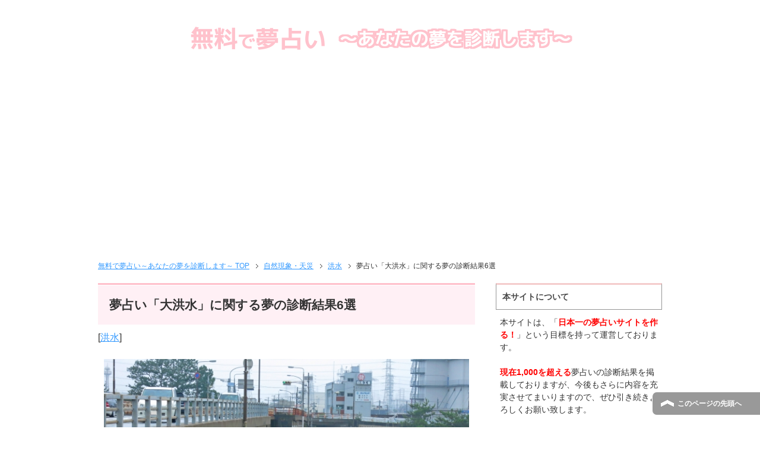

--- FILE ---
content_type: text/html; charset=UTF-8
request_url: https://free-yumeuranai.info/daikozui/
body_size: 8319
content:
<!DOCTYPE html PUBLIC "-//W3C//DTD XHTML 1.0 Transitional//EN" "http://www.w3.org/TR/xhtml1/DTD/xhtml1-transitional.dtd">
<html xmlns="http://www.w3.org/1999/xhtml" dir="ltr" xml:lang="ja" lang="ja" xmlns:fb="http://www.facebook.com/2008/fbml">
<head>
<meta http-equiv="Content-Type" content="text/html; charset=UTF-8" />
<meta http-equiv="Content-Style-Type" content="text/css" />
<meta http-equiv="Content-Script-Type" content="text/javascript" />
<meta name="google-site-verification" content="r2btYeAdbCnkjB8cRvXKJFwXsGM2Fl5psizzF0cf00A" />
<meta name="msapplication-tileimage" content="https://free-yumeuranai.info/wp-content/uploads/2022/05/cropped-4f3d0d3b4b03be56d3a57f29d97272b4-270x270.png" />
<meta name="robots" content="max-image-preview:large" />
<meta name="viewport" content="width=device-width, initial-scale=1.0" />
<title>夢占い「大洪水」に関する夢の診断結果6選 | 無料で夢占い～あなたの夢を診断します～</title>
<link rel="dns-prefetch" href="//s.w.org" />
<link rel="dns-prefetch" href="//free-yumeuranai.info/wp-content/uploads/pz-linkcard/style.css?ver=5.7.14" />
<link rel="dns-prefetch" href="//pagead2.googlesyndication.com/pagead/js/adsbygoogle.js" />
<link rel="shortcut icon" type="image/x-icon" href="https://free-yumeuranai.info/wp-content/uploads/2016/03/fc2.gif" />
<link rel="apple-touch-icon" href="https://free-yumeuranai.info/wp-content/themes/keni62_wp_corp_150717/images/home-icon.png" />
<link rel="apple-touch-icon" href="https://free-yumeuranai.info/wp-content/uploads/2022/05/cropped-4f3d0d3b4b03be56d3a57f29d97272b4-180x180.png" />
<link rel="alternate" type="application/atom+xml" title="無料で夢占い～あなたの夢を診断します～ Atom Feed" href="https://free-yumeuranai.info/feed/atom/" />
<link rel="alternate" type="application/rss+xml" title="無料で夢占い～あなたの夢を診断します～ &raquo; フィード" href="https://free-yumeuranai.info/feed/" />
<link rel="alternate" type="application/rss+xml" title="無料で夢占い～あなたの夢を診断します～ &raquo; コメントフィード" href="https://free-yumeuranai.info/comments/feed/" />
<link rel="alternate" type="application/rss+xml" title="無料で夢占い～あなたの夢を診断します～ &raquo; 夢占い「大洪水」に関する夢の診断結果6選 のコメントのフィード" href="https://free-yumeuranai.info/daikozui/feed/" />
<link rel="alternate" type="application/json" href="https://free-yumeuranai.info/wp-json/wp/v2/posts/2094" />
<link rel="alternate" type="application/json+oembed" href="https://free-yumeuranai.info/wp-json/oembed/1.0/embed?url=https%3A%2F%2Ffree-yumeuranai.info%2Fdaikozui%2F" />
<link rel="alternate" type="text/xml+oembed" href="https://free-yumeuranai.info/wp-json/oembed/1.0/embed?url=https%3A%2F%2Ffree-yumeuranai.info%2Fdaikozui%2F&#038;format=xml" />
<link rel="https://api.w.org/" href="https://free-yumeuranai.info/wp-json/" />
<link rel="shortlink" href="https://free-yumeuranai.info/?p=2094" />
<link rel="icon" href="https://free-yumeuranai.info/wp-content/uploads/2022/05/cropped-4f3d0d3b4b03be56d3a57f29d97272b4-32x32.png" sizes="32x32" />
<link rel="icon" href="https://free-yumeuranai.info/wp-content/uploads/2022/05/cropped-4f3d0d3b4b03be56d3a57f29d97272b4-192x192.png" sizes="192x192" />
<link rel="stylesheet" id="pz-linkcard-css" href="//free-yumeuranai.info/wp-content/uploads/pz-linkcard/style.css?ver=5.7.14" type="text/css" media="all" />
<link rel="stylesheet" type="text/css" href="https://free-yumeuranai.info/wp-content/cache/head-cleaner/css/c1f01c75609ba8248f0c1d1c337b4a8e.css" media="all" />
<link rel="stylesheet" type="text/css" href="https://free-yumeuranai.info/wp-content/cache/head-cleaner/css/8b84b9f506a469435f0bbbf6a58267fe.css" media="print" />
<link rel="stylesheet" id="wp-block-library-css" href="https://free-yumeuranai.info/wp-includes/css/dist/block-library/style.min.css?ver=5.7.14" type="text/css" media="all" />
<link rel="stylesheet" id="contact-form-7-css" href="https://free-yumeuranai.info/wp-content/plugins/contact-form-7/includes/css/styles.css?ver=4.3.1" type="text/css" media="all" />
<link rel="stylesheet" id="toc-screen-css" href="https://free-yumeuranai.info/wp-content/plugins/table-of-contents-plus/screen.min.css?ver=1509" type="text/css" media="all" />
<link rel="stylesheet" id="wp-pagenavi-css" href="https://free-yumeuranai.info/wp-content/plugins/wp-pagenavi/pagenavi-css.css?ver=2.70" type="text/css" media="all" />
</head>

<body class="post-template-default single single-post postid-2094 single-format-standard col2">

<div id="fb-root"></div>
<div id="container">


<!--▼ヘッダー-->
<div id="header">
<div id="header-in">

<div id="header-title">
<p class="header-logo">
<a href="https://free-yumeuranai.info">
<img src="https://free-yumeuranai.info/wp-content/uploads/2016/04/hh6.png">
</a></p>

<h1>夢占い「大洪水」に関する夢の診断結果6選</h1>
</div>

</div>
</div>
<!--▲ヘッダー-->





<!--main-->
<div id="main">
<!--main-in-->
<div id="main-in">

<!--▼パン屑ナビ-->
<div id="breadcrumbs">
<ol>
<li class="first" itemscope="itemscope" itemtype="http://data-vocabulary.org/Breadcrumb"><a href="https://free-yumeuranai.info" itemprop="url"><span itemprop="title">無料で夢占い～あなたの夢を診断します～ TOP</span></a></li>
<li itemscope="itemscope" itemtype="http://data-vocabulary.org/Breadcrumb"><a href="https://free-yumeuranai.info/category/shizengensyo-tensai/" rel="category" itemprop="url"><span itemprop="title">自然現象・天災</span></a></li>
<li itemscope="itemscope" itemtype="http://data-vocabulary.org/Breadcrumb"><a href="https://free-yumeuranai.info/category/shizengensyo-tensai/kozui/" title="洪水 の全投稿を表示" rel="category tag" itemprop="url"><span itemprop="title">洪水</span></a></li>
<li><span>夢占い「大洪水」に関する夢の診断結果6選</span></li>
</ol>
</div>
<!--▲パン屑ナビ-->

<!--▽メイン＆サブ-->
<div id="main-and-sub">

<!--▽メインコンテンツ-->
<div id="main-contents">



<div class="post">
<h2 class="post-title">夢占い「大洪水」に関する夢の診断結果6選</h2>
<p class="post-meta"><span class="post-data"></span>[<span class="post-cat"><a href="https://free-yumeuranai.info/category/shizengensyo-tensai/kozui/" rel="category tag">洪水</a></span>]</p>

<div class="contents clearfix">

	<div class="article">
	<!--本文-->
	<p><img loading="lazy" class="alignnone size-full wp-image-8888" src="https://free-yumeuranai.info/wp-content/uploads/2015/10/395876ffd1a53603db748b30dbb8bf3a_s.jpg" alt="夢占い「大洪水」に関する夢の診断結果8選" width="640" height="480" srcset="https://free-yumeuranai.info/wp-content/uploads/2015/10/395876ffd1a53603db748b30dbb8bf3a_s.jpg 640w, https://free-yumeuranai.info/wp-content/uploads/2015/10/395876ffd1a53603db748b30dbb8bf3a_s-300x225.jpg 300w" sizes="(max-width: 640px) 100vw, 640px" /></p>
<p>あなたは、「大洪水」に関する夢を見たことはありますか？</p>
<p>ひと言で「大洪水の夢」と言っても、大洪水の状況などによって、夢占いの診断結果は変わってきます。</p>
<p>そこで今回は、この「大洪水」に関する夢占いについて、詳しく診断していきます。</p>

<!-- WP QUADS Content Ad Plugin v. 1.8.0 -->
<div class="quads-location quads-ad1" id="quads-ad1" style="float:none;margin:0px 0 0px 0;text-align:center;">
<p style="margin-top:1em; margin-bottom:1em; text-align:center;">Sponsored Link</p>
<div align="center">
<script async src="//pagead2.googlesyndication.com/pagead/js/adsbygoogle.js"></script>
<!-- uranai-moatagu-resu -->
<ins class="adsbygoogle"
     style="display:block"
     data-ad-client="ca-pub-5890074537805772"
     data-ad-slot="4747378241"
     data-ad-format="rectangle"></ins>
<script>
(adsbygoogle = window.adsbygoogle || []).push({});
</script>
</div>
<p>&nbsp;</p>
</div>

<p>&nbsp;</p>
<div id="toc_container" class="toc_light_blue no_bullets"><p class="toc_title">目次</p><ul class="toc_list"><li><a href="#i"><span class="toc_number toc_depth_1">1</span> 「大洪水」の夢占いの基本的な意味</a></li><li><a href="#i-2"><span class="toc_number toc_depth_1">2</span> 「大洪水」に関する具体的な夢占い</a><ul><li><a href="#i-3"><span class="toc_number toc_depth_2">2.1</span> 大洪水を見ている夢</a></li><li><a href="#i-4"><span class="toc_number toc_depth_2">2.2</span> 大洪水から助かる夢</a></li><li><a href="#i-5"><span class="toc_number toc_depth_2">2.3</span> 大洪水で周囲が流されてしまう夢</a></li><li><a href="#i-6"><span class="toc_number toc_depth_2">2.4</span> 大洪水で大地が流されてしまう夢</a></li><li><a href="#i-7"><span class="toc_number toc_depth_2">2.5</span> 大洪水によって家に帰れなくなる夢</a></li><li><a href="#i-8"><span class="toc_number toc_depth_2">2.6</span> 大洪水からの避難を誘導している夢</a></li></ul></li><li><a href="#i-9"><span class="toc_number toc_depth_1">3</span> まとめ</a></li></ul></div>
<h3><span id="i">「大洪水」の夢占いの基本的な意味</span></h3>
<p>大洪水の夢は基本的に、<span style="color: #ff0000;"><strong>「再スタートすることになる」</strong></span>ということを暗示しています。</p>
<p>その状況が訪れたら、心機一転でがんばってくださいね。</p>
<p>ただし、具体的な夢の内容によって夢占いの診断結果が変わってきますので、詳しく見ていきましょう。</p>
<p>&nbsp;</p>
<h3><span id="i-2">「大洪水」に関する具体的な夢占い</span></h3>
<h4><span id="i-3">大洪水を見ている夢</span></h4>
<p>大洪水を見ている夢は、<span style="color: #ff0000;"><strong>「感情のコントロールができない」</strong></span>ということを暗示しています。</p>
<p>今行動しても、あまり良いことはなさそうです。</p>
<p>少し落ち着いて、冷静さを取り戻すべきですよ。</p>
<p>&nbsp;</p>
<h4><span id="i-4">大洪水から助かる夢</span></h4>
<p>大洪水から助かる夢は、<span style="color: #ff0000;"><strong>「厳しい状況を乗り越えられる」</strong></span>ということを暗示しています。</p>
<p>だからこそ、そのような状況が来ても逃げずに立ち向かっていきましょう。</p>
<p>それを乗り越えることによって、あなたは成長できますので。</p>
<p>※「<span style="color: #ff0000;"><strong>洪水で助かる</strong></span>」夢に関する夢占いは、下記に詳しくまとめています。</p>
<div class="linkcard"><div class="lkc-internal-wrap"><a class="lkc-link no_icon" href="https://free-yumeuranai.info/kozui-tasukaru/"><div class="lkc-card"><div class="lkc-content"><span class="lkc-thumbnail"><img class="lkc-thumbnail-img" src="https://free-yumeuranai.info/wp-content/uploads/2015/10/b916127f1d2922fa41a0e688dc361f3b_s-150x150.jpg" alt="" /></span><div class="lkc-title"><span class="lkc-title-text">夢占い「洪水から助かる」夢の診断結果7選</span></div><div class="lkc-url"><cite>https://free-yumeuranai.info/kozui-tasukaru/</cite></div><div class="lkc-excerpt">あなたは、「洪水から助かる」夢を見たことはありますか？洪水は実際に起きる大きな災害ですから、夢であっても恐ろしいものですよね・・・。この夢にはどんな意味があるのでしょうか？そこで今回は、この「洪水...</div></div><div class="lkc-info"><span class="lkc-domain"><img class="lkc-favicon" src="https://www.google.com/s2/favicons?domain=free-yumeuranai.info" alt="" width=16 height=16 />&nbsp;無料で夢占い～あなたの夢を診断します～</span></div><div class="clear"></div></div></a></div></div>
<p>&nbsp;</p>
<h4><span id="i-5">大洪水で周囲が流されてしまう夢</span></h4>
<p>大洪水で周囲が流されてしまう夢は、<span style="color: #ff0000;"><strong>「現状を打開するチャンスが訪れる」</strong></span>ということを暗示しています。</p>
<!-- WP QUADS Content Ad Plugin v. 1.8.0 -->
<div class="quads-location quads-ad2" id="quads-ad2" style="float:none;margin:0px 0 0px 0;text-align:center;">
<p style="margin-top:1em; margin-bottom:1em; text-align:center;">Sponsored Link</p>
<div align="center">
<script async src="//pagead2.googlesyndication.com/pagead/js/adsbygoogle.js"></script>
<!-- uranai-kijinaka-resu -->
<ins class="adsbygoogle"
     style="display:block"
     data-ad-client="ca-pub-5890074537805772"
     data-ad-slot="7700844648"
     data-ad-format="rectangle"></ins>
<script>
(adsbygoogle = window.adsbygoogle || []).push({});
</script>
</div>
<br>
</div>

<p>現状を変えたいのあれば、ぜひそのチャンスを掴んでください。</p>
<p>ただし、現状が心地よいということであれば、無理にそのチャンスを掴むことはありませんよ。</p>
<p>&nbsp;</p>
<h4><span id="i-6">大洪水で大地が流されてしまう夢</span></h4>
<p>大洪水で大地が流されてしまう夢は、<span style="color: #ff0000;"><strong>「環境が大きく変わる」</strong></span>ということを暗示しています。</p>
<p>その環境の変化は、あなたにとってチャンスのようです。</p>
<p>ぜひそのチャンスを掴み、活かしていきましょうね。</p>
<p>&nbsp;</p>
<h4><span id="i-7">大洪水によって家に帰れなくなる夢</span></h4>
<p>大洪水によって家に帰れなくなる夢は、<span style="color: #ff0000;"><strong>「運気が停滞する」</strong></span>ということを暗示しています。</p>
<p>この時期は、物事があまり進まなくなってしまいそうです。</p>
<p>じっと辛抱する時期ですね。</p>
<p>※「<span style="color: #ff0000;"><strong>洪水で家の被害</strong></span>」に関する夢の夢占いは、下記に詳しくまとめています。</p>
<div class="linkcard"><div class="lkc-internal-wrap"><a class="lkc-link no_icon" href="https://free-yumeuranai.info/kozui-ie-higai/"><div class="lkc-card"><div class="lkc-content"><span class="lkc-thumbnail"><img class="lkc-thumbnail-img" src="https://free-yumeuranai.info/wp-content/uploads/2015/10/6b2780a9d25d412b1014b7ff58e9496c_s-150x150.jpg" alt="" /></span><div class="lkc-title"><span class="lkc-title-text">夢占い「洪水による家の被害」に関する夢の診断結果8選</span></div><div class="lkc-url"><cite>https://free-yumeuranai.info/kozui-ie-higai/</cite></div><div class="lkc-excerpt">あなたは、「洪水による家の被害」に関する夢を見たことはありますか？ひと言で「洪水による家の被害の夢」と言っても、洪水で家がどのような被害に遭ったのかなどによって、夢占いの診断結果は変わってきます。...</div></div><div class="lkc-info"><span class="lkc-domain"><img class="lkc-favicon" src="https://www.google.com/s2/favicons?domain=free-yumeuranai.info" alt="" width=16 height=16 />&nbsp;無料で夢占い～あなたの夢を診断します～</span></div><div class="clear"></div></div></a></div></div>
<p>&nbsp;</p>
<h4><span id="i-8">大洪水からの避難を誘導している夢</span></h4>
<p>大洪水からの避難を誘導している夢は、<span style="color: #ff0000;"><strong>「周囲からの信用を得る」</strong></span>ということを暗示しています。</p>
<p>あなたは周囲からの信用を得られため、これからあなたの周囲には多くの人が集まってきそうですよ。</p>
<p>それにより、人生は今まで以上に充実していくでしょう。</p>
<p>&nbsp;</p>
<h3><span id="i-9">まとめ</span></h3>
<p>以上、夢占い「大洪水」に関する夢の診断結果6選でした。</p>
<p>夢占いにおいて大洪水の夢というのは、</p>
<p><strong>「再スタートすることになる」</strong><br />
<strong>「感情のコントロールができない」</strong><br />
<strong>「厳しい状況を乗り越えられる」</strong><br />
<strong>「現状を打開するチャンスが訪れる」</strong><br />
<strong>「環境が大きく変わる」</strong><br />
<strong>「運気が停滞する」</strong><br />
<strong>「周囲からの信用を得る」</strong></p>
<p>など多くの意味があります。</p>
<p>大洪水に関する夢を見たら、ぜひ今回の夢占いを参考にしてくださいね。</p>
<p>&nbsp;</p>

<!-- WP QUADS Content Ad Plugin v. 1.8.0 -->
<div class="quads-location quads-ad3" id="quads-ad3" style="float:none;margin:0px 0 0px 0;text-align:center;">
<p style="margin-top:1em; margin-bottom:1em; text-align:center;">Sponsored Link</p>
<div align="center">
<script async src="//pagead2.googlesyndication.com/pagead/js/adsbygoogle.js"></script>
<!-- uranai-kijisita-resu -->
<ins class="adsbygoogle"
     style="display:block"
     data-ad-client="ca-pub-5890074537805772"
     data-ad-slot="9177577841"
     data-ad-format="rectangle"></ins>
<script>
(adsbygoogle = window.adsbygoogle || []).push({});
</script>
</div>
<br>
</div>

	<!--/本文-->

</div>

<ul class="sb m20-b">
<li class="sb-tweet"></li>
<li class="sb-hatebu"></li>
<li class="sb-gplus"></li>
<li class="sb-fb-like"></li>
</ul>
関連コンテンツ
	
<script async src="//pagead2.googlesyndication.com/pagead/js/adsbygoogle.js"></script>
<ins class="adsbygoogle"
     style="display:block"
     data-ad-format="autorelaxed"
     data-ad-client="ca-pub-5890074537805772"
     data-ad-slot="8661517843"></ins>
<script>
     (adsbygoogle = window.adsbygoogle || []).push({});
</script>

</div>

	</div>

	<!--/article-->

	
	
<!--/post-->

<!--comme
nt-->
<div class="contents">

<!-- You can start editing here. -->


			<!-- If comments are closed. -->
		<p class="nocomments"></p>

	
</div>
<!--/comment-->


<div class="cont-menu-wp"></div>

</div>
<!--△メインコンテンツ-->


<!--▽サブコンテンツ-->
	<div id="sub-contents" class="sub-column">
	<div class="sub-contents-btn">サブコンテンツ</div>
	<div id="sub-contents-in">
</div>
</div>
<!--△サブコンテンツ-->


</div>
<!--△メイン＆サブ-->


<!--▼サイドバー-->
	<div id="sidebar" class="sub-column">
	<div class="sidebar-btn">サイドバー</div>
	<div id="sidebar-in">
<div id="text-4" class="contents widget-conts widget_text"><h3>本サイトについて</h3>			<div class="textwidget">本サイトは、「<span style="color: #ff0000;"><strong>日本一の夢占いサイトを作る！</strong></span>」という目標を持って運営しております。
<br><br>
<span style="color: #ff0000;"><strong>現在1,000を超える</strong></span>夢占いの診断結果を掲載しておりますが、今後もさらに内容を充実させてまいりますので、ぜひ引き続きよろしくお願い致します。
<br><br>
気になる夢の夢占いは<span style="color: #ff0000;"><strong>サイト内検索</strong></span>をご活用ください↓↓
</div>
		</div><div id="search-2" class="contents widget-conts widget_search"><form role="search" method="get" id="searchform" action="https://free-yumeuranai.info/">
	<dl class="search-box">
		<dt><input type="text" class="search" value="" name="s" id="s" /></dt>
		<dd><input type="submit" id="searchsubmit" value="検索" /></dd>
	</dl>
</form></div><div id="nav_menu-2" class="contents widget-conts widget_nav_menu"><h3>ジャンル一覧【50音順】</h3><div class="menu-%e3%82%ab%e3%83%86%e3%82%b4%e3%83%aa%e3%83%bc-container"><ul id="menu-%e3%82%ab%e3%83%86%e3%82%b4%e3%83%aa%e3%83%bc" class="menu"><li id="menu-item-4580" class="menu-item menu-item-type-custom menu-item-object-custom menu-item-4580"><a href="http://free-yumeuranai.info/akatyan-itiran/">赤ちゃん</a></li>
<li id="menu-item-4581" class="menu-item menu-item-type-custom menu-item-object-custom menu-item-4581"><a href="http://free-yumeuranai.info/ame-itiran/">雨</a></li>
<li id="menu-item-4582" class="menu-item menu-item-type-custom menu-item-object-custom menu-item-4582"><a href="http://free-yumeuranai.info/inu-itiran/">犬</a></li>
<li id="menu-item-3146" class="menu-item menu-item-type-taxonomy menu-item-object-category menu-item-3146"><a href="https://free-yumeuranai.info/category/ibento/">イベント</a></li>
<li id="menu-item-4583" class="menu-item menu-item-type-custom menu-item-object-custom menu-item-4583"><a href="http://free-yumeuranai.info/umi-itiran/">海</a></li>
<li id="menu-item-4584" class="menu-item menu-item-type-custom menu-item-object-custom menu-item-4584"><a href="http://free-yumeuranai.info/erebeta-itiran/">エレベーター</a></li>
<li id="menu-item-4585" class="menu-item menu-item-type-custom menu-item-object-custom menu-item-4585"><a href="http://free-yumeuranai.info/oikakerareru-itiran/">追いかけられる</a></li>
<li id="menu-item-4586" class="menu-item menu-item-type-custom menu-item-object-custom menu-item-4586"><a href="http://free-yumeuranai.info/okane-itiran/">お金</a></li>
<li id="menu-item-3147" class="menu-item menu-item-type-taxonomy menu-item-object-category menu-item-3147"><a href="https://free-yumeuranai.info/category/okaruto-densetuikimono/">オカルト・伝説の生き物</a></li>
<li id="menu-item-3168" class="menu-item menu-item-type-taxonomy menu-item-object-category menu-item-3168"><a href="https://free-yumeuranai.info/category/basyo/ofuro/">お風呂</a></li>
<li id="menu-item-4588" class="menu-item menu-item-type-custom menu-item-object-custom menu-item-4588"><a href="http://free-yumeuranai.info/kaji-itiran/">火事</a></li>
<li id="menu-item-3157" class="menu-item menu-item-type-taxonomy menu-item-object-category menu-item-3157"><a href="https://free-yumeuranai.info/category/ningen/kazoku/">家族</a></li>
<li id="menu-item-6197" class="menu-item menu-item-type-taxonomy menu-item-object-category menu-item-6197"><a href="https://free-yumeuranai.info/category/gakki/">楽器</a></li>
<li id="menu-item-4587" class="menu-item menu-item-type-custom menu-item-object-custom menu-item-4587"><a href="http://free-yumeuranai.info/gakko-itiran/">学校</a></li>
<li id="menu-item-4589" class="menu-item menu-item-type-custom menu-item-object-custom menu-item-4589"><a href="http://free-yumeuranai.info/kami-itiran/">髪</a></li>
<li id="menu-item-4590" class="menu-item menu-item-type-custom menu-item-object-custom menu-item-4590"><a href="http://free-yumeuranai.info/kaminari-itiran/">雷</a></li>
<li id="menu-item-4591" class="menu-item menu-item-type-custom menu-item-object-custom menu-item-4591"><a href="http://free-yumeuranai.info/kame-itiran/">亀</a></li>
<li id="menu-item-4592" class="menu-item menu-item-type-custom menu-item-object-custom menu-item-4592"><a href="http://free-yumeuranai.info/kareshi/">彼氏</a></li>
<li id="menu-item-3185" class="menu-item menu-item-type-taxonomy menu-item-object-category menu-item-3185"><a href="https://free-yumeuranai.info/category/shizen-syokubutsu/kawa/">川</a></li>
<li id="menu-item-4593" class="menu-item menu-item-type-custom menu-item-object-custom menu-item-4593"><a href="http://free-yumeuranai.info/kutu-itiran/">靴</a></li>
<li id="menu-item-4594" class="menu-item menu-item-type-custom menu-item-object-custom menu-item-4594"><a href="http://free-yumeuranai.info/kumo-itiran/">蜘蛛</a></li>
<li id="menu-item-4595" class="menu-item menu-item-type-custom menu-item-object-custom menu-item-4595"><a href="http://free-yumeuranai.info/car/">車</a></li>
<li id="menu-item-3219" class="menu-item menu-item-type-taxonomy menu-item-object-category menu-item-3219"><a href="https://free-yumeuranai.info/category/kiken-akushidento/keisatsu/">警察</a></li>
<li id="menu-item-4596" class="menu-item menu-item-type-custom menu-item-object-custom menu-item-4596"><a href="http://free-yumeuranai.info/geinojin-yumeijin-itiran/">芸能人・有名人</a></li>
<li id="menu-item-3192" class="menu-item menu-item-type-taxonomy menu-item-object-category menu-item-3192"><a href="https://free-yumeuranai.info/category/syokuryo/keki/">ケーキ</a></li>
<li id="menu-item-4597" class="menu-item menu-item-type-custom menu-item-object-custom menu-item-4597"><a href="http://free-yumeuranai.info/kekkonshiki-itiran/">結婚式</a></li>
<li id="menu-item-4598" class="menu-item menu-item-type-custom menu-item-object-custom menu-item-4598"><a href="http://free-yumeuranai.info/kenka-itiran/">喧嘩</a></li>
<li id="menu-item-4599" class="menu-item menu-item-type-custom menu-item-object-custom menu-item-4599"><a href="http://free-yumeuranai.info/koibito-itiran/">恋人</a></li>
<li id="menu-item-3204" class="menu-item menu-item-type-taxonomy menu-item-object-category current-post-ancestor current-menu-parent current-post-parent menu-item-3204"><a href="https://free-yumeuranai.info/category/shizengensyo-tensai/kozui/">洪水</a></li>
<li id="menu-item-4600" class="menu-item menu-item-type-custom menu-item-object-custom menu-item-4600"><a href="http://free-yumeuranai.info/koroshi-boryoku/">殺し・暴力</a></li>
<li id="menu-item-4601" class="menu-item menu-item-type-custom menu-item-object-custom menu-item-4601"><a href="http://free-yumeuranai.info/saifu-itiran/">財布</a></li>
<li id="menu-item-4602" class="menu-item menu-item-type-custom menu-item-object-custom menu-item-4602"><a href="http://free-yumeuranai.info/sakana-itiran/">魚</a></li>
<li id="menu-item-3181" class="menu-item menu-item-type-taxonomy menu-item-object-category menu-item-3181"><a href="https://free-yumeuranai.info/category/shigoto/">仕事・転職・バイト</a></li>
<li id="menu-item-4603" class="menu-item menu-item-type-custom menu-item-object-custom menu-item-4603"><a href="http://free-yumeuranai.info/jishin-itiran/">地震</a></li>
<li id="menu-item-3235" class="menu-item menu-item-type-taxonomy menu-item-object-category menu-item-3235"><a href="https://free-yumeuranai.info/category/norimono/jitensya/">自転車</a></li>
<li id="menu-item-3162" class="menu-item menu-item-type-taxonomy menu-item-object-category menu-item-3162"><a href="https://free-yumeuranai.info/category/dobutu/syodobutu/">小動物</a></li>
<li id="menu-item-3230" class="menu-item menu-item-type-taxonomy menu-item-object-category menu-item-3230"><a href="https://free-yumeuranai.info/category/ningen/shiranaihito/">知らない人</a></li>
<li id="menu-item-3232" class="menu-item menu-item-type-taxonomy menu-item-object-category menu-item-3232"><a href="https://free-yumeuranai.info/category/basyo/jinjya/">神社</a></li>
<li id="menu-item-4604" class="menu-item menu-item-type-custom menu-item-object-custom menu-item-4604"><a href="http://free-yumeuranai.info/sukinahito-itiran/">好きな人</a></li>
<li id="menu-item-3148" class="menu-item menu-item-type-taxonomy menu-item-object-category menu-item-3148"><a href="https://free-yumeuranai.info/category/sport/">スポーツ</a></li>
<li id="menu-item-3233" class="menu-item menu-item-type-taxonomy menu-item-object-category menu-item-3233"><a href="https://free-yumeuranai.info/category/kiken-akushidento/takaitokoro/">高いところ</a></li>
<li id="menu-item-4605" class="menu-item menu-item-type-custom menu-item-object-custom menu-item-4605"><a href="http://free-yumeuranai.info/tamago-itiran/">卵</a></li>
<li id="menu-item-4606" class="menu-item menu-item-type-custom menu-item-object-custom menu-item-4606"><a href="http://free-yumeuranai.info/ti-itiran/">血</a></li>
<li id="menu-item-3182" class="menu-item menu-item-type-taxonomy menu-item-object-category menu-item-3182"><a href="https://free-yumeuranai.info/category/tegami-denwa/">手紙・電話・携帯電話</a></li>
<li id="menu-item-4607" class="menu-item menu-item-type-custom menu-item-object-custom menu-item-4607"><a href="http://free-yumeuranai.info/densya-itiran/">電車</a></li>
<li id="menu-item-4609" class="menu-item menu-item-type-custom menu-item-object-custom menu-item-4609"><a href="http://free-yumeuranai.info/toire-itiran/">トイレ</a></li>
<li id="menu-item-4610" class="menu-item menu-item-type-custom menu-item-object-custom menu-item-4610"><a href="http://free-yumeuranai.info/tomodati-itiran/">友達</a></li>
<li id="menu-item-3224" class="menu-item menu-item-type-taxonomy menu-item-object-category menu-item-3224"><a href="https://free-yumeuranai.info/category/dobutu/tora/">虎</a></li>
<li id="menu-item-4611" class="menu-item menu-item-type-custom menu-item-object-custom menu-item-4611"><a href="http://free-yumeuranai.info/tori-itiran/">鳥</a></li>
<li id="menu-item-4612" class="menu-item menu-item-type-custom menu-item-object-custom menu-item-4612"><a href="http://free-yumeuranai.info/nakunattahito-itiran/">亡くなった人</a></li>
<li id="menu-item-4613" class="menu-item menu-item-type-custom menu-item-object-custom menu-item-4613"><a href="http://free-yumeuranai.info/niku-itiran/">肉</a></li>
<li id="menu-item-4614" class="menu-item menu-item-type-custom menu-item-object-custom menu-item-4614"><a href="http://free-yumeuranai.info/nigeru-itiran/">逃げる</a></li>
<li id="menu-item-3179" class="menu-item menu-item-type-taxonomy menu-item-object-category menu-item-3179"><a href="https://free-yumeuranai.info/category/nichijyoseikatu/">日常生活</a></li>
<li id="menu-item-4615" class="menu-item menu-item-type-custom menu-item-object-custom menu-item-4615"><a href="http://free-yumeuranai.info/neko-itiran/">猫</a></li>
<li id="menu-item-4616" class="menu-item menu-item-type-custom menu-item-object-custom menu-item-4616"><a href="http://free-yumeuranai.info/ha-itiran/">歯</a></li>
<li id="menu-item-11045" class="menu-item menu-item-type-taxonomy menu-item-object-category menu-item-11045"><a href="https://free-yumeuranai.info/category/basyo/hashi/">橋</a></li>
<li id="menu-item-3152" class="menu-item menu-item-type-taxonomy menu-item-object-category menu-item-3152"><a href="https://free-yumeuranai.info/category/norimono/bus/">バス</a></li>
<li id="menu-item-3226" class="menu-item menu-item-type-taxonomy menu-item-object-category menu-item-3226"><a href="https://free-yumeuranai.info/category/mushi/hachi/">蜂</a></li>
<li id="menu-item-4617" class="menu-item menu-item-type-custom menu-item-object-custom menu-item-4617"><a href="http://free-yumeuranai.info/hana-itiran/">花</a></li>
<li id="menu-item-3193" class="menu-item menu-item-type-taxonomy menu-item-object-category menu-item-3193"><a href="https://free-yumeuranai.info/category/syokuryo/pan/">パン</a></li>
<li id="menu-item-4618" class="menu-item menu-item-type-custom menu-item-object-custom menu-item-4618"><a href="http://free-yumeuranai.info/hikoki-itiran/">飛行機</a></li>
<li id="menu-item-3170" class="menu-item menu-item-type-taxonomy menu-item-object-category menu-item-3170"><a href="https://free-yumeuranai.info/category/basyo/pool/">プール</a></li>
<li id="menu-item-4619" class="menu-item menu-item-type-custom menu-item-object-custom menu-item-4619"><a href="http://free-yumeuranai.info/hebi-itiran/">蛇</a></li>
<li id="menu-item-4620" class="menu-item menu-item-type-custom menu-item-object-custom menu-item-4620"><a href="http://free-yumeuranai.info/mizu-itiran/">水</a></li>
<li id="menu-item-4622" class="menu-item menu-item-type-custom menu-item-object-custom menu-item-4622"><a href="http://free-yumeuranai.info/motokare-itiran/">元彼</a></li>
<li id="menu-item-3145" class="menu-item menu-item-type-taxonomy menu-item-object-category menu-item-3145"><a href="https://free-yumeuranai.info/category/mono/">物</a></li>
<li id="menu-item-4623" class="menu-item menu-item-type-custom menu-item-object-custom menu-item-4623"><a href="http://free-yumeuranai.info/yuki-itiran/">雪</a></li>
<li id="menu-item-3189" class="menu-item menu-item-type-taxonomy menu-item-object-category menu-item-3189"><a href="https://free-yumeuranai.info/category/syumi-gambling/ryoko/">旅行</a></li>
<li id="menu-item-3190" class="menu-item menu-item-type-taxonomy menu-item-object-category menu-item-3190"><a href="https://free-yumeuranai.info/category/kao-karada/sonota-kao-karada/">その他「顔・体」関連</a></li>
<li id="menu-item-3164" class="menu-item menu-item-type-taxonomy menu-item-object-category menu-item-3164"><a href="https://free-yumeuranai.info/category/kiken-akushidento/sonota-kiken-akushidento/">その他「危険・アクシデント」関連</a></li>
<li id="menu-item-3186" class="menu-item menu-item-type-taxonomy menu-item-object-category menu-item-3186"><a href="https://free-yumeuranai.info/category/shizengensyo-tensai/sonota-shizengensyo-tensai/">その他「自然現象・天災」関連</a></li>
<li id="menu-item-3184" class="menu-item menu-item-type-taxonomy menu-item-object-category menu-item-3184"><a href="https://free-yumeuranai.info/category/shizen-syokubutsu/sonota-shizen-syokubutsu/">その他「自然・植物」関連</a></li>
<li id="menu-item-3188" class="menu-item menu-item-type-taxonomy menu-item-object-category menu-item-3188"><a href="https://free-yumeuranai.info/category/syumi-gambling/sonota-syumi-gambling/">その他「趣味・ギャンブル」関連</a></li>
<li id="menu-item-3191" class="menu-item menu-item-type-taxonomy menu-item-object-category menu-item-3191"><a href="https://free-yumeuranai.info/category/syokuryo/sonota-syokuryo/">その他「食料・飲食」関連</a></li>
<li id="menu-item-3159" class="menu-item menu-item-type-taxonomy menu-item-object-category menu-item-3159"><a href="https://free-yumeuranai.info/category/dobutu/sonota-dobutu/">その他「動物」関連</a></li>
<li id="menu-item-3154" class="menu-item menu-item-type-taxonomy menu-item-object-category menu-item-3154"><a href="https://free-yumeuranai.info/category/ningen/sonota-ningen/">その他「人間」関連</a></li>
<li id="menu-item-3172" class="menu-item menu-item-type-taxonomy menu-item-object-category menu-item-3172"><a href="https://free-yumeuranai.info/category/ninshin-syussyan/sonota-ninshin-syussyan/">その他「妊娠・出産」関連</a></li>
<li id="menu-item-3150" class="menu-item menu-item-type-taxonomy menu-item-object-category menu-item-3150"><a href="https://free-yumeuranai.info/category/norimono/sonota-norimono/">その他「乗り物」関連</a></li>
<li id="menu-item-3167" class="menu-item menu-item-type-taxonomy menu-item-object-category menu-item-3167"><a href="https://free-yumeuranai.info/category/basyo/sonota-basyo/">その他「場所」関連</a></li>
<li id="menu-item-3160" class="menu-item menu-item-type-taxonomy menu-item-object-category menu-item-3160"><a href="https://free-yumeuranai.info/category/mushi/sonota-mushi/">その他「虫」関連</a></li>
<li id="menu-item-3183" class="menu-item menu-item-type-taxonomy menu-item-object-category menu-item-3183"><a href="https://free-yumeuranai.info/category/yofuku/sonotano-yofuku/">その他「洋服・ファッション・小物」関連</a></li>
<li id="menu-item-3174" class="menu-item menu-item-type-taxonomy menu-item-object-category menu-item-3174"><a href="https://free-yumeuranai.info/category/renai-kekkon-rikon/sonota-renai-kekkon-rikon/">その他「恋愛・結婚・離婚」関連</a></li>
</ul></div></div></div>
</div>
<!--▲サイドバー-->




</div>
<!--/main-in-->

</div>
<!--/main-->


<!--▼フッター-->
<div id="footer">
<div id="footer-in">


<!--アドレスエリア
<div class="area01">
<h3></h3>
<div class="access">
<div class="area01-freebox">
<p><img src="http://free-yumeuranai.info/wp-content/themes/keni62_wp_corp_150717/images/address-image.gif" alt="" /></p>
</div>
</div>
</div>
/アドレスエリア-->


<!--フッターメニュー-->
<div class="area02">
<h3>メニュー</h3>
<div class="footer-menu">
<div class="menu-%e3%83%95%e3%83%83%e3%82%bf%e3%83%bc%e3%83%a1%e3%83%8b%e3%83%a5%e3%83%bc-container"><ul id="menu-%e3%83%95%e3%83%83%e3%82%bf%e3%83%bc%e3%83%a1%e3%83%8b%e3%83%a5%e3%83%bc" class="menu"><li id="menu-item-3326" class="menu-item menu-item-type-post_type menu-item-object-page menu-item-3326"><a href="https://free-yumeuranai.info/uneisya/">運営者情報・プライバシーポリシー・免責</a></li>
<li id="menu-item-4014" class="menu-item menu-item-type-post_type menu-item-object-page menu-item-4014"><a href="https://free-yumeuranai.info/contact/">お問い合わせ</a></li>
</ul></div></div>
</div>
<!--/フッターメニュー-->


</div>

</div>
<!--▲フッター-->


<!--▼トップメニュー-->
<div id="top">
<div id="top-in">

<ul id="top-menu">
</ul>

</div>
</div>
<!--▲トップメニュー-->


<!--コピーライト-->
<div class="copyright">
<p><small>Copyright (C) 2026 無料で夢占い～あなたの夢を診断します～ <span>All Rights Reserved.</span></small></p>
</div>
<!--/コピーライト-->


</div>
<!--▼ページの先頭へ戻る-->
<p class="page-top"><a href="#container">このページの先頭へ</a></p>
<!--▲ページの先頭へ戻る-->

<!-- Global site tag (gtag.js) - Google Analytics -->
<script async src="https://www.googletagmanager.com/gtag/js?id=UA-64586008-2"></script>
<script>
  window.dataLayer = window.dataLayer || [];
  function gtag(){dataLayer.push(arguments);}
  gtag('js', new Date());

  gtag('config', 'UA-64586008-2');
</script>

<script async src="//pagead2.googlesyndication.com/pagead/js/adsbygoogle.js"></script>
<script type="text/javascript" src="https://free-yumeuranai.info/wp-content/cache/head-cleaner/js/7e03bcf961a17c37033721230c5b4ffb.js"></script>
</body></html>

--- FILE ---
content_type: text/html; charset=utf-8
request_url: https://www.google.com/recaptcha/api2/aframe
body_size: 268
content:
<!DOCTYPE HTML><html><head><meta http-equiv="content-type" content="text/html; charset=UTF-8"></head><body><script nonce="5enDRq6VQfZ6VSUweDw87A">/** Anti-fraud and anti-abuse applications only. See google.com/recaptcha */ try{var clients={'sodar':'https://pagead2.googlesyndication.com/pagead/sodar?'};window.addEventListener("message",function(a){try{if(a.source===window.parent){var b=JSON.parse(a.data);var c=clients[b['id']];if(c){var d=document.createElement('img');d.src=c+b['params']+'&rc='+(localStorage.getItem("rc::a")?sessionStorage.getItem("rc::b"):"");window.document.body.appendChild(d);sessionStorage.setItem("rc::e",parseInt(sessionStorage.getItem("rc::e")||0)+1);localStorage.setItem("rc::h",'1768745204650');}}}catch(b){}});window.parent.postMessage("_grecaptcha_ready", "*");}catch(b){}</script></body></html>